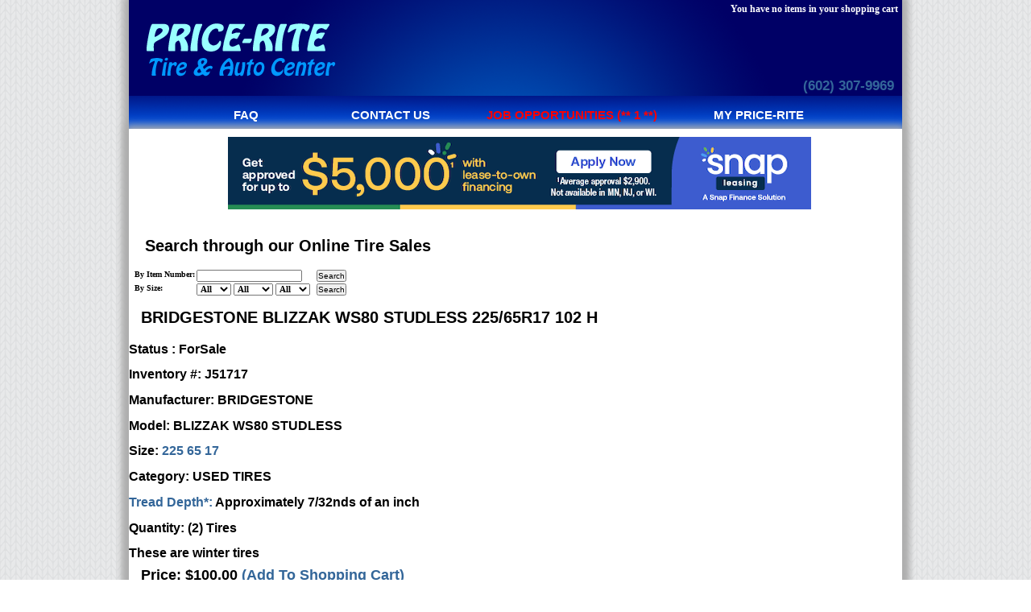

--- FILE ---
content_type: text/html; charset=UTF-8
request_url: http://www.priceritetires.com/SummarySearch.php?Action=Detail&ItemNo=J51717
body_size: 6075
content:
<!DOCTYPE html PUBLIC "-//W3C//DTD XHTML 1.0 Strict//EN" "http://www.w3.org/TR/xhtml1/DTD/xhtml1-strict.dtd">

<html xmlns="http://www.w3.org/1999/xhtml" xml:lang="en-GB">
<head>
	<title>Price-Rite Tires - Online Tire Sales, Phoenix, AZ, New and Used Tires</title>
	<meta http-equiv="Content-Type" content="application/xhtml+xml; charset=utf-8" />
	<meta name="robots" content="index, follow" />
	<meta name="Author" content="PriceRiteTires">
	<meta name="Description" content="We specialize in new and used tires.  Let our friendly staff help you satisfy your tire needs.">
	<meta name="KeyWords" content="Price, Rite, Tires, Used, Michelin, BF Goodrich, Uniroyal, Goodyear, Bridestone, Firestone, Nitto, Kumho, Yokohama, Hankook, Pirelli, Continental, Dunlop">
	<meta name="keywords" content="mileage,gasoline,diesel,propane,hybrid,engine,scantool,scangauge,scangage,scanguage,gauges,tripcomputer,trip computer,accessory,economy,MPG,GPH,RPM,Coolant,intake,temperature,voltage,digital,OBD,MIL,OBD2,OBDII,check engine,green products,fuel meter">
	<meta name="KeyWords" content="Phoenix, AZ, PriceRiteTire, PriceRiteTires, PriceRite, Car Tires, Truck Tires, Discount, Wholesale">
	<link rel="shortcut icon" href="/favicon.ico" type="image/x-icon" />


		<script language="javascript">
		<!--
		
		var state = 'none';
		
		function showhide(layer_ref) {
		
		if (state == 'block') {
		state = 'none';
		}
		else {
		state = 'block';
		}
		if (document.all) { //IS IE 4 or 5 (or 6 beta)
		eval( "document.all." + layer_ref + ".style.display = state");
		}
		if (document.layers) { //IS NETSCAPE 4 or below
		document.layers[layer_ref].display = state;
		}
		if (document.getElementById &&!document.all) {
		hza = document.getElementById(layer_ref);
		hza.style.display = state;
		}
		}
		//-->
		</script> 

<style>
th {
    border-bottom: 1px solid #d6d6d6;
}



		tr.NonStockHeader
		{
		    cursor:pointer;
		}
		
</style>


			<link href="/css/neutralize.css" rel="stylesheet" type="text/css" />
			<link rel="stylesheet" type="text/css" MEDIA="print, all" href="SummarySearch.css" />
			<link href="std.css" rel="stylesheet" type="text/css"/>
			<link rel="stylesheet" href="//code.jquery.com/ui/1.11.2/themes/smoothness/jquery-ui.css">
			<script src="code.jquery.com/jquery-1.11.1.min.js"></script>
			<script type="text/javascript" src="js/jquery.form.min.js"></script>

		</head>
	<body>
	
	<script src="/rotator.js" async></script>

	
			<div id="header">
		
		<div id="idx_content">
			<div id="idx_header">
				<div class="cart"><div  style="text-align:left; font-family:Verdana; font-size:12px; font-weight:bold; color:white;">You have no items in your shopping cart</div></div>
				<div class="logo"><a href="http://www.PriceRiteTires.com/"><img src="/images/CompanyLogo.png"></a></div>
				<!-- <div class="ups"><img src="/images/ups_small_128.jpg" width=60px></div> -->
				<!-- <div class="fedex"><img src="/images/el-fedex-logo.png" width=70px></div> -->
					<br clear="all">
				<div class="phonehelp"><a href="tel://1-602-307-9969">(602) 307-9969</a></li></div>
				<br clear="all">
			</div>
			
				<div id="idx_nav">
					<div id="nav-link-container">
						<ul id="nav-links">
							<l1>&nbsp;&nbsp;&nbsp;&nbsp;&nbsp;&nbsp;&nbsp;&nbsp;&nbsp;&nbsp;&nbsp;&nbsp;&nbsp;&nbsp;</l1>
							<l1>&nbsp;&nbsp;&nbsp;&nbsp;&nbsp;&nbsp;&nbsp;&nbsp;</l1>
							<li><a href="faq.php" title="Frequently Asked Questions">FAQ</a></li>
							<l1>&nbsp;&nbsp;&nbsp;&nbsp;&nbsp;&nbsp;&nbsp;&nbsp;</l1>
							<l1>&nbsp;&nbsp;&nbsp;&nbsp;&nbsp;&nbsp;&nbsp;&nbsp;</l1>
							<li><a href=" ./contactus.php?ItemNo=J51717" title="Contact Us">Contact us</a></li>
							<l1>&nbsp;&nbsp;&nbsp;&nbsp;&nbsp;&nbsp;&nbsp;&nbsp;</l1>
							<li><a href="https://www.PriceRiteTires.com/employmentapplication.php"><span style="color:#FF0000">JOB OPPORTUNITIES (** 1 **)</span></a></li> 
							<l1>&nbsp;&nbsp;&nbsp;&nbsp;&nbsp;&nbsp;&nbsp;&nbsp;</l1>
							<li><a href="javascript:winOpen('http://www.PriceRiteTires.com/VerifyUser.php?Session=bf7f82cd189836a4393e206d8b7269ee', 'Logon', '300', '200', false, false, false, true, false, false)" title="Authorized Access Only">My Price-Rite</a></li>
						</ul>
					</div>
					<br clear="all">
				</div>
					
			<div id="idx_content">
				<div id="guts">
			
									<center><div id="ad-container"></div></center>
								<br>

									<!-- <center><a href="https://www.7thStreetFoodPantry.com/donate.php" alt="www.7thStreetFoodPantry.com" target="_blank"><img src="image/header.gif" alt="Specials" ></a></center>
									-->
									<!--
									<center> 
									<a href="https://app.snapfinance.com/customer/application/?mid=490250127" target="_blank" > <img src="https://app.snapfinance.com/images/apply_image_01.jpeg" alt="Snap Finance - Apply Here" style="box-shadow:4px 2px 6px #010101; border: none" height="80" width="646" /> </a>
									</center>
									-->
									<br>
									<!-- <center><img src="image/header.gif" alt="Specials"></center><br> -->
									<h1>Search through our Online Tire Sales</h1>
										<br>
											<form name="LoadBySizeBar" id="byBar" method="get" action="/SummarySearch.php">
												<table>
												<tr><td><div  style="text-align:left; font-family:Tahoma; font-size:10px; font-weight:bold">
											  By Item Number:</td><td> <input type="text" name="ItemNo"></td>
													<td><input name="ByItemNumberField" type="Submit" value="Search"/></td></tr>
												</div>
											<td><span style="text-align:left; font-family:Tahoma; font-size:10px; font-weight:bold">By Size:</td> 
							<td><select name="Size1" size="1" id="Size1" style="font-family: tahoma; font-size: 8pt; font-weight: bold">
		 <option value="All" >All</option>
				<option value="10">10</option>
				<option value="11">11</option>
				<option value="15">15</option>
				<option value="155">155</option>
				<option value="165">165</option>
				<option value="175">175</option>
				<option value="185">185</option>
				<option value="195">195</option>
				<option value="20.5">20.5</option>
				<option value="205">205</option>
				<option value="215">215</option>
				<option value="225">225</option>
				<option value="235">235</option>
				<option value="24">24</option>
				<option value="245">245</option>
				<option value="25">25</option>
				<option value="255">255</option>
				<option value="26">26</option>
				<option value="265">265</option>
				<option value="27">27</option>
				<option value="275">275</option>
				<option value="285">285</option>
				<option value="295">295</option>
				<option value="30">30</option>
				<option value="305">305</option>
				<option value="31">31</option>
				<option value="315">315</option>
				<option value="32">32</option>
				<option value="325">325</option>
				<option value="33">33</option>
				<option value="35">35</option>
				<option value="36">36</option>
				<option value="37">37</option>
				<option value="4.80">4.80</option>
				<option value="B">B</option>
				<option value="F">F</option>
				<option value="H">H</option>
					</select>
					<select name="Size2" size="1" id="Size2" style="font-family: tahoma; font-size: 8pt; font-weight: bold">
		 <option value="All" >All</option>
				<option value="10.50">10.50</option>
				<option value="11">11</option>
				<option value="11.50">11.50</option>
				<option value="12.00">12.00</option>
				<option value="12.50">12.50</option>
				<option value="13.50">13.50</option>
				<option value="18.50">18.50</option>
				<option value="25">25</option>
				<option value="30">30</option>
				<option value="35">35</option>
				<option value="39.50">39.50</option>
				<option value="4.00">4.00</option>
				<option value="40">40</option>
				<option value="45">45</option>
				<option value="5.60">5.60</option>
				<option value="50">50</option>
				<option value="55">55</option>
				<option value="6.00">6.00</option>
				<option value="6.70">6.70</option>
				<option value="60">60</option>
				<option value="65">65</option>
				<option value="7.00">7.00</option>
				<option value="7.50">7.50</option>
				<option value="70">70</option>
				<option value="75">75</option>
				<option value="78">78</option>
				<option value="8">8</option>
				<option value="8.0">8.0</option>
				<option value="8.00">8.00</option>
				<option value="8.25">8.25</option>
				<option value="8.50">8.50</option>
				<option value="8.75">8.75</option>
				<option value="80">80</option>
				<option value="85">85</option>
				<option value="9">9</option>
				<option value="9.50">9.50</option>
				<option value="90">90</option>
					</select>
					<select name="Size3" size="1" id="Size3" style="font-family: tahoma; font-size: 8pt; font-weight: bold">
		 <option value="All" >All</option>
				<option value="10">10</option>
			<option value="11">11</option>
			<option value="12">12</option>
			<option value="13">13</option>
			<option value="14">14</option>
			<option value="14.5">14.5</option>
			<option value="15">15</option>
			<option value="16">16</option>
			<option value="16.5">16.5</option>
			<option value="17">17</option>
			<option value="17.5">17.5</option>
			<option value="18">18</option>
			<option value="19">19</option>
			<option value="19.5">19.5</option>
			<option value="20">20</option>
			<option value="21">21</option>
			<option value="22">22</option>
			<option value="22.5">22.5</option>
			<option value="23">23</option>
			<option value="24">24</option>
			<option value="26">26</option>
					</select>&nbsp;&nbsp;</span></td>
							 
											<td><input name="BySizeFields" id="BySizeFields" type="Submit" value="Search"/></td></tr>
											<tr><td></td></tr>
										
											</table>
										</form>
										<br>
										
										
										</div>       <!-- div controlgroup -->							 								
									<div class="ItemDetail"><br><h1>BRIDGESTONE BLIZZAK WS80 STUDLESS 225/65R17 102 H</h1>		<h3> Status : ForSale </h3>
																<h3> Inventory #: J51717 </h3>
														  	<h3> Manufacturer: BRIDGESTONE </h3>
																<h3> Model: BLIZZAK WS80 STUDLESS </h3>
																<h3> Size: <a href="/SummarySearch.php?BySizeFields=Search&amp;Size1=225&amp;Size2=65&amp;Size3=17" title="See More Tires This Size" >225 65 17</a></h3>
																<h3> Category: USED TIRES </h3>
																<h3> <a title="See FAQ For Details"> Tread Depth*:</a> Approximately 7/32nds of an inch</h3>
																<h3>Quantity: (2) Tires</h3>
															<h3>These are winter tires<br></h3>		<h2> Price: $100.00
													
																	<a href="https://www.PriceRiteTires.com/mcart_checkout.php?action=add&id=J51717 " target="_blank" title="Calculate Total Price">      (Add To Shopping Cart)</a>
															</h2>
																											
		                      		</div> <!-- End Div ItemDetail -->
		                      		<center><img src="./ebay/craigslist/J51717.JPG" width="90%"><br></center>
																<h5>T09S14:2022-10-27 09:41:46</h5><br><br>					
										</div> <!-- End Div col1 -->
										
				</div>	
			</div>
			
	<div id="idx_content">
		<div id="idx_footer">
			<div class="footer-section section_1">
				<p class="footer-section-header">ABOUT US</p>
				<ul id="footer-links">
					<li><a href="/" title="">Home</a></li>
					<li><a href="/SummarySearch.php" title="">Shop For Tires</a></li>
					<li><a href="/employmentapplication.php" title="">Career Opportunities</a></li>
	        <li>Use <a href="/SummarySearch.php?forceSite=1" title="Mobile Site" target="">Mobile Site</a></li>

				</ul>
			</div>
			<div class="footer-section section_2">
				<p class="footer-section-header">CUSTOMER SERVICE</p>
				<ul id="footer-links">
				<li><a href="tel://1-602-307-9969">(602) 307-9969</a></li>
				<li><a href="faq.php" title="">FAQs</a></li>
				</ul>
			</div>
			<div class="footer-section section_3">
				<p class="footer-section-header">SHIPPING INFORMATION</p>
				<ul id="footer-links">
				<li><a rel="prefetch" href="termsandconditions.php" title="">Shipping Terms and Conditions</a></li>
				</ul>
			</div>
			<div class="footer-section section_4">
				<p class="footer-section-header">SECURE CHECKOUT</p>
				<div class="security-badge">
				  <!-- <script type="text/javascript" src="https://ee-seal.websecurity.symantec.com/geteeseal?host_name=priceritetires.com&size=S&lang=en"></script> 	-->
				</div>

				<br clear="all">
			</div>
 	
			<br clear="all">
		</div>
	</div>
	

</body>
</html>


<script language="JavaScript">





	$(document).ready(function() { 

// Wheelsizes suspended my account .... disabling code for he time being 
/*
				$("#dsMakes").find('option').remove().end().append('<option selected value="">Enter Make</option>');
				$("#dsYears").find('option').remove().end().append('<option selected value="">Enter Year</option>');
				$("#dsModels").find('option').remove().end().append('<option selected value="">Enter Model</option>');
				$("#ws-table").hide('fast');
	
				$('#byBar').ajaxSubmit({
					dataType: 		'json',
					url:					'WheelSizeApi.php',
					data: 				{ LoadMakes: '1'},
					resetForm: 		false,
					error:				function(){alert ('LoadMakes Error');},
			    success: 			function(data){
						for(var i = 0; i < data.length; i++)
						{
							$('#dsMakes').append('<option value="' + data[i].slug + '">' + data[i].name + '</option>');
							$("#dsMakes").trigger("change");
						}
			    }
				});

			$('#dsMakes').change(function () {

				if (! $( "#dsMakes option:selected" ).val())
					return;

		
				$("#dsYears").find('option').remove().end().append('<option selected value="">Enter Year</option>');
				$("#dsModels").find('option').remove().end().append('<option selected value="">Enter Model</option>');
		
				$('#byBar').ajaxSubmit({
					dataType: 		'json',
					url:					'WheelSizeApi.php',
					data: 				{ LoadYears: '1'},
					resetForm: 		false,
					error:				function(){alert ('LoadYears Error');},
			    success: 			function(data){
						for(var i = 0; i < data.length; i++)
						{
							$('#dsYears').append('<option value="' + data[i].slug + '">' + data[i].name + '</option>');
							$("#dsYears").trigger("change");
						}
			    }
				});
			});
		
	
			$('#dsYears').change(function () {
		
				if (! $( "#dsYears option:selected" ).val())
					return;
					
				$("#dsModels").find('option').remove().end().append('<option selected value="">Enter Model</option>');
		
				$('#byBar').ajaxSubmit({
					dataType: 		'json',
					url:					'WheelSizeApi.php',
					data: 				{ LoadModels: '1'},
					resetForm: 		false,
					error:				function(){alert ('LoadModels Error');},
			    success: 			function(data){
						for(var i = 0; i < data.length; i++)
						{
							$('#dsModels').append('<option value="' + data[i].slug + '">' + data[i].name + '</option>');
							$("#dsModels").trigger("change");
						}
			    }
				});
			});

			$('#dsModels').change(function () {
		
				if (! $( "#dsModels option:selected" ).val())
					return;
				
				var outputContents = '';
				
				$("#output").html("");
				$('#WheelSizeTable > tbody').empty();
				outputContents += '';
				
		
				$('#byBar').ajaxSubmit({
					dataType: 		'json',
					url:					'WheelSizeApi.php',
					data: 				{ LoadFitments: '1'},
					resetForm: 		false,
					error:				function(){alert ('LoadFitments Error');},
			    success: 			function(data){

						$("#ws-table").show('fast');
						
						var buffer;
						for(var trimIdx = 0; trimIdx < data.length; trimIdx++)
						{
							var NonStockHeaderSet = false;
							
							for(var optionIdx = 0; optionIdx < data[trimIdx]["wheels"].length; optionIdx++)
							{
								var defaultToHidden = false;
									
								if ( (data[trimIdx]["market"]["slug"] != 'jdm') && (data[trimIdx]["market"]["slug"] != 'eudm'))
								{
									if (data[trimIdx]["wheels"][optionIdx]["is_stock"])
										buffer = '<tr style="font-weight:bold" class="StockRow">';
									else
									{
										if (!NonStockHeaderSet)
										{
											NonStockHeaderSet = true;
											$("#WheelSizeTable tbody").append('<tr class="NonStockHeader"><td></td><td  colspan="2" ><a><span>See Non-Stock Factory Options ( + )</span></a></td><td></td></tr>');
										}
										buffer = '<tr class="NonStockRow">';
									}
									
									if (optionIdx == 0)
										buffer += '<th>' + data[trimIdx]['trim'] + '</th>';
									else
										buffer += '<th></th>';
									
									if (data[trimIdx]["wheels"][optionIdx]["showing_fp_only"])
									{
										buffer += '<td><abbr title="Front and Rear">F&R</abbr> - <a href="SummarySearch.php?BySizeFields=Search&Size1='+data[trimIdx]["wheels"][optionIdx]["front"]["tire_width"]+'&Size2='+data[trimIdx]["wheels"][optionIdx]["front"]["tire_aspect_ratio"]+'&Size3='+data[trimIdx]["wheels"][optionIdx]["front"]["rim_diameter"]+'">' + data[trimIdx]["wheels"][optionIdx]["front"]["tire"] + '</a></td>' +
															'<td>' + data[trimIdx]["wheels"][optionIdx]["front"]["rim"]  + '</td>';
									}
									else
									{
										buffer += '<td><abbr title="Front">F</abbr> - <a href="SummarySearch.php?BySizeFields=Search&Size1='+data[trimIdx]["wheels"][optionIdx]["front"]["tire_width"]+'&Size2='+data[trimIdx]["wheels"][optionIdx]["front"]["tire_aspect_ratio"]+'&Size3='+data[trimIdx]["wheels"][optionIdx]["front"]["rim_diameter"]+'">' + data[trimIdx]["wheels"][optionIdx]["front"]["tire"] + '</a><br><abbr title="Rear">R</abbr> - <a href="SummarySearch.php?BySizeFields=Search&Size1='+data[trimIdx]["wheels"][optionIdx]["rear"]["tire_width"]+'&Size2='+data[trimIdx]["wheels"][optionIdx]["rear"]["tire_aspect_ratio"]+'&Size3='+data[trimIdx]["wheels"][optionIdx]["rear"]["rim_diameter"]+'">' + data[trimIdx]["wheels"][optionIdx]["rear"]["tire"] + '</a></td>' +
															'<td>' + data[trimIdx]["wheels"][optionIdx]["front"]["rim"]  + '<br>' + data[trimIdx]["wheels"][optionIdx]["rear"]["rim"]  + '</td>';
									}
	
									buffer += '<td><abbr title="' + data[trimIdx]["market"]["name"] + '">'+ data[trimIdx]["market"]["abbr"] + '</abbr></td>';

									buffer += "</tr>";
									$("#WheelSizeTable tbody").append(buffer);
								}
							}	
						}
						$('tr.NonStockRow').hide("fast");
						
			    }
				});
			});

		$('#WheelSizeTable').on('click', '.NonStockHeader', function() {
			$(this).find('span').text(function(_, value){return value=='See Non-Stock Factory Options ( + )'?'Hide Non-Stock Factory Options ( - )':'See Non-Stock Factory Options ( + )'});
			$(this).nextUntil('tr.StockRow').slideToggle(100, function(){});
		});



*/



	});
	
</script>		

<script language="JavaScript">
<!-- 
	// Copyright information must stay intact
	// WinOpen v1.0
	// Copyright NavSurf.com 2002, all rights reserved
	// For more scripts, visit NavSurf.com at http://navsurf.com
	
	// Set the input argument to true to enable the window feature
	function winOpen(URL, windowName, width, height, resizable, location, menubar, scrollbars, status, toolbar){
		var windowFeatures;
		windowFeatures = '';
		if (width != '' && width != null){
			windowFeatures = windowFeatures+'width='+width+',';
		}
		if (height != '' && height != null){
			windowFeatures = windowFeatures+'height='+height+',';
		}
		if (resizable){
			windowFeatures = windowFeatures+'resizable,';
		}
		if (location){
			windowFeatures = windowFeatures+'location,';
		}
		if (menubar){
			windowFeatures = windowFeatures+'menubar,';
		}
		if (scrollbars){
			windowFeatures = windowFeatures+'scrollbars,';
		}
		if (status){
			windowFeatures = windowFeatures+'status,';
		}
		if (toolbar){
			windowFeatures = windowFeatures+'toolbar,';
		}
		newwindow = window.open(URL, windowName, windowFeatures);
		newwindow.focus();
	}

//-->
</script>



--- FILE ---
content_type: text/css
request_url: http://www.priceritetires.com/css/neutralize.css
body_size: 1734
content:
@charset "UTF-8";
/* CSS Document */

/* Neutralize! */

/* Remove implicit browser styles to have a neutral starting point:- No elements should have implicit margin/padding
	 - No underline by default on links (we add it explicitly in the body text)
	 - Browsers are inconsistent about hX/pre/code, reset
	 - Linked images should not have borders
*/
	html {
		font-size:62.5%;
	}
	
	body * {
		min-height:1px; 
		font-size:1.000em; 
		line-height:1.122em;
	}
	
	* {
		margin-top:0; 
		margin-right:0; 
		margin-bottom:0; 
		margin-left:0;
		padding-top:0; 
		padding-right:0; 
		padding-bottom:0; 
		padding-left:0;
		}

	* :link, 
	* :visited {
		text-decoration:none; 
		}

	* ol {
		margin-left:3em;
		font-size:1.000em; 
		list-style:decimal; 
		}
	* ul {
		display:block;
		margin-left:1.414em;
		font-size:1.000em; 
		list-style:disc; 
		}

	* li {
		display:list-item; 
		padding-top:0.125em;
		padding-bottom:0.375em;
		}

	* h1, 
	* h2, 
	* h3, 
	* h4, 
	* h5, 
	* h6, 
	* pre, 
	* code, 
	* p {
		font-size:1em; 
		background-color:transparent; 
		color:#000000; 
		}

	* a img, 
	* :link img, 
	* :visited img {
		border:none; 
		} 

	* td {
		vertical-align:top; 
		background-color:transparent; 
		color:#000000; 
		} 
	
	p {
		line-height:1.259em; 
		margin-top:0em; 
		margin-right:0em; 
		margin-bottom:0.707em; 
		margin-left:0em; 
		}

	h1, h2, h3, h4, h5, h6 {
		margin-top:0.500em; 
		margin-right:0em; 
		margin-bottom:0.250em; 
		margin-left:0em; 
		font-weight:bold; 
		line-height:1.259em; 
		}
	h1 {
		font-size:2.000em; 
		}
	h2 {
		font-size:1.782em; 
		}
	h3 {
		font-size:1.587em; 
		}
	h4 {
		font-size:1.414em; 
		}
	h5 {
		font-size:1.259em; 
		}
	h6 {
		font-size:1.000em; 
		font-style: italic; 
		}

--- FILE ---
content_type: text/css
request_url: http://www.priceritetires.com/SummarySearch.css
body_size: 5726
content:
body {
	margin:0;
	padding:0;
	width:100%;
	background:#fff;
	min-width:600px;		/* Minimum width of layout - remove line if not required */
					/* The min-width property does not work in old versions of Internet Explorer */
		font-family:Arial, Helvetica, sans-serif; 

}
a {
	color:#369;
}
a:hover {
	color:#fff;
	background:#369;
	text-decoration:none;
}
h1, h2, h3 {
	margin:.8em 0 .2em 0;
	padding:0;
}
p {
	margin:.4em 0 .8em 0;
	padding:0;
}
img {
	margin:10px 0 5px;
}

#guts {
	float:left;
	width:100%;
	position:relative;
	margin-left:5px;
}

#header {
	float:left;
	width:100%;
	padding:0;
	margin:0;
	border-bottom:1px solid #000;
}
#header_right {
	float:right;
	padding:.5em 15px	.2em 15px;
	color:red;
	font-size:150%;

}

.header_right a:hover
	{
		color:red;
		text-decoration:none;
	}

#header p {
	padding:.5em 15px	.2em 15px;
	margin:0;
}
#header h1  {
	padding:.2em 15px;
	margin:0;
}
#header h2  {
	padding:.2em 15px	.7em 15px;
	margin:0;
}
#colmask {
	position:relative;	/* This fixes the IE7 overflow hidden bug and stops the layout jumping out of place */
	clear:both;
	float:left;
	width:100%;			/* width of whole page */
	overflow:hidden;		/* This chops off any overhanging divs */
	background:#fff;		/* Left column background colour */
}
#colmid {
	float:left;
	width:200%;
	position:relative;
	left:200px;
	background:#fff;    	/* Centre column background colour */
}
#colright {
	float:left;
	width:100%;
	position:relative;
	left:50%;
	margin-left:-400px;
	background:#fff;    	/* Right column background colour */
}
#col1wrap {
	float:right;
	width:50%;
	position:relative;
	right:100%;
}
#col1pad {
	margin:0 15px 0 415px;
	overflow:hidden;
}
#col1 {
	width:100%;
	overflow:hidden;
}
#col2 {
	float:left;
	width:180px;
	position:relative;
	margin-left:-50%;
	left:215px;
	overflow:hidden;

}
#col3 {
	float:left;
	width:170px;
	position:relative;
	left:15px;
	overflow:hidden;
}
#footer {
	clear:both;
	float:left;
	width:100%;
	padding:0;
	margin:0;
	border-top:1px solid #000;
}
#footer p {
	padding:.5em 15px;
}

			.rightbar_font
			{
				color:red;
				font-size:150%;
				text-align:center;
			}
			.leftbar_font
			{
				color:red;
				font-size:150%;
				text-align:center;
			}


	.item {
		text-align:center;
		margin-right:1em;
		margin-bottom:1em;
		width: 80px;
		border: 1px	solid red;
		float: left;
		color:blue;
		font-size:1.0em%;
		font-style: normal;
		
		height: 300px;
	}
	.item a
	{
		color:blue;
		text-decoration:underline;
	}
	
	.itemSale {
		text-align:center;
		margin-right:1em;
		margin-bottom:1em;
		width: 80px;
		border:none;
		float: left;
		color:blue;
		font-size:1.25em%;
		font-style: italic;
		
	}
	.itemSale a
	{
		color:red;
		text-decoration:none;
	}

	
	.imgWrapper{
		height: 150px;
	}

			.sortbuttons
			{
				border: none;
				background-color: transparent;
				cursor: pointer;

				color:#00608A !important; 
				font-weight:bold !important; 
				font-size:100%;
				text-decoration:none !important; 
				font-style: italic;
				text-align: Center;
				margin-top: 0.25em;
				
			}
			.sortbuttons:hover
			{ 
				color:#8DB4C9 !important; 
				background-color: #333333;
				font-weight:bold !important; 
				text-decoration:underline !important; 
			}

			.button
			{
				border: none;
				background-color: transparent;
				cursor: pointer;

				color:#00608A !important; 
				font-weight:bold !important; 
				font-size:100%;
				text-decoration:none !important; 

				width: 5em;
				text-align: Center;
				margin-top: 0.25em;
			}
			
			.button:hover
			{ 
				color:#8DB4C9 !important; 
				background-color: #333333;
				font-weight:bold !important; 
				text-decoration:underline !important; 
			}




	/* -------------------------------------------------- */
	/* metaltop-gold */
	/* -------------------------------------------------- */
	#metaltop-gold {
		clear:left;
		float:left;
		padding:0;
		background:#CBC396 url(images/metaltop-gold.gif) top repeat-x;
		border-bottom:1px solid #7E7567;
		width:100%;
		border-top:4px solid #000;
		overflow:hidden;
		font-family:Verdana, sans-serif;
	}
	#metaltop-gold ul {
		float:left;
		margin:0;
		padding:0;
		list-style:none;
		position:relative;
		left:50%;
		text-align:center;
	}
	#metaltop-gold ul li {
		display:block;
		float:left;
		list-style:none;
		margin:0;
		padding:0;
		position:relative;
		right:50%;
	}
	#metaltop-gold ul li.first {
		border-left:1px solid #7E7567;
	}
	#metaltop-gold ul li.last {
		border-right:1px solid #ECE9D8;
	}
	#metaltop-gold ul li a {
		display:block;
		float:left;
		margin:0;
		padding:20px 10px 6px 10px;
		border-left:1px solid #ECE9D8;
		border-right:1px solid #7E7567;
		text-decoration:none;
		color:#7D6A46;
		font-size:1em;
		font-weight:bold;
		text-transform:uppercase;
		line-height:1.3em;
	}
	#metaltop-gold ul li a:hover {
		color:#000;
		background-color:#ECE9D8;
		border-left:1px solid #fff;
		padding-top:18px;
		padding-bottom:8px;
	}
	#metaltop-gold ul li.inventory a,
	#metaltop-gold ul li.inventory a:hover {
		color:#fff;
		background:#000;
		border-left:1px solid #000;
		padding-top:18px;
		padding-bottom:8px;
	}

/*  This is new stuff */
	#metaltop-gold ul ul {
		display: none;
		position: absolute;
	}
	#metaltop-gold li:hover ul {
		display: block;
	}
	#metaltop-gold li ul li {
		float: none;
	}
/*  This is new stuff */	
	
	.shipping
	{
    position:absolute;
    right: 5px;
    z-index: -1;		
	}
	
	.content
	{
		border-left:	22em solid #ffffff;
		border-right:	22em solid #ffffff;
		background-color: #fff;
	}


			.coupon_font
			{
				color:red;
			}
	
			.coupon_font h2
			{
				color:red;
			}
			.coupon_font h2 a
			{
				color:red;
				text-decoration:underline;
			}





























--- FILE ---
content_type: text/css
request_url: http://www.priceritetires.com/std.css
body_size: 3078
content:
body {background-image: url(images/background.png); margin: 0; font-family: Helvetica, Arial, sans-serif; font-size: 1em !important; }
 
#breadcrumb { margin: 0 0 5px 5px !important; width: 90% !important; }
#idx_content { background-color: #ffffff; margin: auto; width: 960px; -webkit-box-shadow: 0 0 10px 5px #aeaeae; box-shadow: 0 0 10px 5px #aeaeae; }
#idx_header { height: 119px; background-image: url(/images/header_background.png); position: relative; }

.cart { position: absolute; margin: 5px; right: 0px; color: #fff; font-size: 14px; }
.cart a { font-weight: bold; text-decoration: underline; font-size: inherit !important; color: inherit !important; }

.logo { position: relative; top:10px; float: left; }
.fedex { position: relative; top:30px; right:20px; float: right; }
.ups { position: relative; top:18px; right:10px; float: right; }
.phonehelp { position: relative; bottom:5px; color: #ffffff; font-weight: bold; float: right; padding-right: 10px; font-size: 17px; font-family: Helvetica, Arial, sans-serif }

#idx_nav 	{ height: 41px; background-image: url(/images/nav_background.png); font-size: 17px; }
#nav-link-container { float: left; }
#search-form-container { float: right; width: 205px;}

#nav-links 			{ margin: 0; padding: 0; position: relative; top: 12px; font-family: Helvetica, Arial, sans-serif !important; }
#nav-links li	 		{ display: inline; padding: 0 10px; }
#nav-links li a:link 	{ color: #ffffff; text-decoration: none; font-weight: bold; text-transform: uppercase; font-size: 90%; font-family: Helvetica, Arial, sans-serif !important;  }
#nav-links li a:visited	{ color: #ffffff; text-decoration: none; font-weight: bold; }
#nav-links li a:hover 	{ color: #ffffff; text-decoration: underline; font-weight: bold; }
#nav-links li a:active 	{ color: #ffffff; text-decoration: underline; font-weight: bold; }



#idx_footer { background-color: #000066; clear: both; }
.footer-section { width: 210px; float: left; padding: 5px 0 0 10px; height: 250px; }
.footer-section.section_1 { width: 180px; font-size:120%;}
.footer-section.section_2 { width: 230px; font-size:120%;}
.footer-section.section_3 { width: 250px; font-size:120%;}
.footer-section.section_4 { width: 250px; font-size:120%; }

.footer-section-header { color: #ffffff; font-weight: bold; text-transform: uppercase; font-size:90%; }

#footer-links 			{ margin: 0; padding: 0; }
#footer-links li	 		{ list-style: none; font-size: 90% !important; line-height: 20px !important; color: #ffffff; }
#footer-links li a:link 	{ list-style: none; font-size: 90% !important; line-height: 20px !important; color: #ffffff; text-decoration: none; }
#footer-links li a:visited	{ list-style: none; font-size: 90% !important; line-height: 20px !important; color: #ffffff; text-decoration: none; }
#footer-links li a:hover 	{ list-style: none; font-size: 90% !important; line-height: 20px !important; color: #ffffff; text-decoration: underline; }
#footer-links li a:active 	{ list-style: none; font-size: 90% !important; line-height: 20px !important; color: #ffffff; text-decoration: underline; }


--- FILE ---
content_type: text/javascript
request_url: http://www.priceritetires.com/rotator.js
body_size: 783
content:
var banner = [
["https://www.7thStreetFoodPantry.com/donate.php", "image/header.gif"],
["https://app.snapfinance.com/customer/application/?mid=490250127", "https://app.snapfinance.com/images/apply_image_01.jpeg"],
["https://app.snapfinance.com/customer/application/?mid=490250127", "https://app.snapfinance.com/images/apply_image_03.jpeg"]
];
 
function shuffle(a) {
    var j, x, i;
    for (i = a.length - 1; i > 0; i--) {
        j = Math.floor(Math.random() * (i + 1));
        x = a[i];
        a[i] = a[j];
        a[j] = x;
    }
    return a;
}
if (window.matchMedia("(min-width: 1024px)").matches) {

	
shuffle(banner);
 
document.getElementById('ad-container').innerHTML = '<a href="'+banner[0][0]+'" target="_blank" rel="nofollow"><img src="'+banner[0][1]+'"  /></a>';

} 